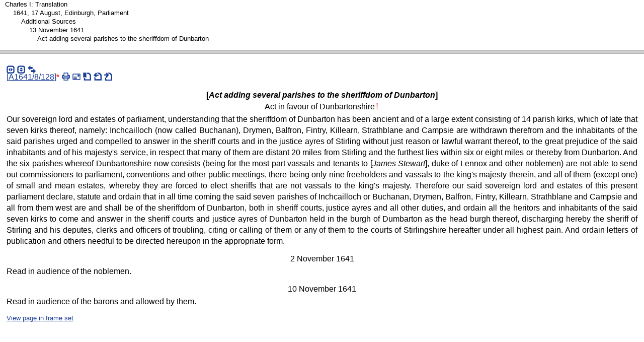

--- FILE ---
content_type: text/html; charset=UTF-8
request_url: https://www.rps.ac.uk/search.php?action=fetch_chunk_ancestor&fn=charlesi_trans&id=19201&type=trans
body_size: -18
content:
<?xml version="1.0" encoding="UTF-8"?>
<!DOCTYPE html PUBLIC "-//W3C//DTD XHTML 1.0 Strict//EN" "http://www.w3.org/TR/xhtml1/DTD/xhtml1-strict.dtd">
<html xmlns="http://www.w3.org/1999/xhtml" lang="en" xml:lang="en">
  <head>
    <meta http-equiv="Content-Type" content="text/html; charset=UTF-8" />
    <title>Records of the Parliaments of Scotland</title>
    <meta http-equiv="Content-Script-Type" content="text/javascript" />
    <link rel="stylesheet" type="text/css" href="assets/style.css" />
    <link rel="stylesheet" type="text/css" href="assets/breadcrumb.css" />
  </head>
  <body onload="if(top.transformLinks)top.transformLinks(this.document);">
    <ul class="breadcrumb">
      <li class="d1">
        <a href="search.php?action=fcf&amp;fn=charlesi_trans&amp;id=16055&amp;t=trans" rel="ca">Charles I: Translation</a>
      </li>
      <li class="d2">
        <a href="search.php?action=fcf&amp;fn=charlesi_trans&amp;id=17580&amp;t=trans" rel="ca">1641, 17 August, Edinburgh, Parliament</a>
      </li>
      <li class="d3">
        <a href="search.php?action=fcf&amp;fn=charlesi_trans&amp;id=18922&amp;t=trans" rel="ca">Additional Sources</a>
      </li>
      <li class="d4">
        <a href="search.php?action=fcf&amp;fn=charlesi_trans&amp;id=19198&amp;t=trans" rel="ca">13 November 1641</a>
      </li>
      <li class="d5">
        <a href="search.php?action=fcf&amp;fn=charlesi_trans&amp;id=19201&amp;t=trans" rel="ca">Act adding several parishes to the sheriffdom of Dunbarton</a>
      </li>
    </ul>
    <script type="text/javascript">
        var _gaq = _gaq || [];
        _gaq.push(['_setAccount', 'UA-92405694-7']);
        _gaq.push(['_trackPageview']);

        (function() {
          var ga = document.createElement('script'); ga.type = 'text/javascript'; ga.async = true;
          ga.src = ('https:' == document.location.protocol ? 'https://ssl' : 'http://www') + '.google-analytics.com/ga.js';
          var s = document.getElementsByTagName('script')[0]; s.parentNode.insertBefore(ga, s);
        })();
    
    </script>
  <script defer src="https://static.cloudflareinsights.com/beacon.min.js/vcd15cbe7772f49c399c6a5babf22c1241717689176015" integrity="sha512-ZpsOmlRQV6y907TI0dKBHq9Md29nnaEIPlkf84rnaERnq6zvWvPUqr2ft8M1aS28oN72PdrCzSjY4U6VaAw1EQ==" data-cf-beacon='{"version":"2024.11.0","token":"10d3b03c12fe47b49fae5c66ab5905c3","r":1,"server_timing":{"name":{"cfCacheStatus":true,"cfEdge":true,"cfExtPri":true,"cfL4":true,"cfOrigin":true,"cfSpeedBrain":true},"location_startswith":null}}' crossorigin="anonymous"></script>
</body>
</html>


--- FILE ---
content_type: text/html; charset=UTF-8
request_url: https://www.rps.ac.uk/search.php?action=fc&fn=charlesi_trans&id=19201:&query=&type=trans&variants=&google=
body_size: 2043
content:
<?xml version="1.0" encoding="UTF-8"?>
<!DOCTYPE html PUBLIC "-//W3C//DTD XHTML 1.0 Strict//EN" "http://www.w3.org/TR/xhtml1/DTD/xhtml1-strict.dtd">
<html xmlns="http://www.w3.org/1999/xhtml" lang="en" xml:lang="en">
  <head>
    <meta http-equiv="Content-Type" content="text/html; charset=UTF-8" />
    <title>[Act adding several parishes to the sheriffdom of Dunbarton]</title>
    <meta http-equiv="Content-Script-Type" content="text/javascript" />
    <meta http-equiv="Content-Style-Type" content="text/css" />
    <link rel="stylesheet" type="text/css" href="assets/style.css" />
    <link rel="stylesheet" type="text/css" href="assets/fff.css" />
    <link rel="stylesheet" type="text/css" href="assets/sprite.css" />
    <script src="assets/google.js" type="text/javascript">
<!--code for google highlighting-->
    </script>
    <script type="text/javascript" src="assets/jquery.min.js">
<!--JQuery code-->
    </script>
    <script type="text/javascript" src="assets/jquery.bgiframe.js">
<!--JQuery code-->
    </script>
    <script type="text/javascript" src="assets/jquery.cluetip.js">
<!--JQuery tooltip code-->
    </script>
    <script type="text/javascript" src="assets/chunk.js">
<!--chunk specific code-->
    </script>
    <script type="text/javascript" src="assets/ct.js">
<!--clue tip options-->
    </script>
    <link rel="stylesheet" type="text/css" href="assets/ct.css" />
  </head>
  <body onload="if(transformLinksChunk){transformLinksChunk(this.document);}if(hideLink){hideLink(this.document);}if (top.expandIndexList) top.expandIndexList('ll19201');if(top.chunkOnLoad){top.chunkOnLoad('ms','charlesi_trans','_charlesi_tA1641_8_128_d7_trans');}this.onscroll=top.frameButtonsScroll;">
    <p class="navigation_links" id="links_list">
      <span class="links_list">
        <span class="shrink_h s" id="toggleIndexButton">
          <a href="#" onclick="top.toggleIndexFrame();" title="hide/show index frame">
            <span>shrink horizontally</span>
          </a>
        </span>
        <span class="shrink_v s" id="toggleHeaderButton">
          <a href="#" onclick="top.toggleHeaderFrame();" title="hide/show header frame">
            <span>shrink vertically</span>
          </a>
        </span>
        <span class="split_screen s">
          <a href="/search.php?action=fetch_split&amp;id=19201" title="[show MSS and translation together]" onclick="if (top.toggleSplitScreen) return top.toggleSplitScreen(); else return false;">
            <span>split screen</span>
          </a>
        </span>
      </span>
    </p>
    <div class="chunk">
      <div class="ms_off" id="_A1641_8_128_d7">
<!--empty div-->
      </div>
      <div class="trans" id="_A1641_8_128_d7_on">
        <p class="link" id="tA1641_8_128_d7_trans">[<a name="mA1641_8_128_d7_ms" id="mA1641_8_128_d7_ms"><!--jump point--></a><a href="/search.php?action=fetch_jump&amp;filename=charlesi_ms&amp;jump=charlesi_tA1641_8_128_d7_trans&amp;type=ms&amp;fragment=mA1641_8_128_d7_ms" rel="body">A1641/8/128</a>]<a class="footnotelink" id="link1trans"></a><a href="#n1trans" class="popup popup_small" title="follow link to read footnote 1 if popup is not visible" rel="Popup">*</a><span class="links_list"><span class="print s"><a href="/search.php?action=print&amp;id=19201&amp;filename=charlesi_trans&amp;type=trans" rel="new" title="[print record A1641/8/128]"><span class="icon">[print] </span></a></span><span class="email s"><a href="/search.php?action=email&amp;id=19201&amp;filename=charlesi_trans&amp;subject=A1641/8/128&amp;type=trans" title="[email record A1641/8/128]" rel="newwindow"><span class="icon">[email] </span></a></span><span class="cite s"><a href="/search.php?action=cite&amp;act=A1641/8/128&amp;type=trans" title="[cite record A1641/8/128]" rel="newwindow"><span class="icon">[cite] </span></a></span><span class="previous s"><a href="/search.php?a=fcf&amp;fn=charlesi_trans&amp;id=19197&amp;t=trans" rel="ca" title="Preceding ... [Petition of Andrew Arnott, sometime of Barcaple, for the teinds of the parish of Tongland]"><span class="icon">[preceding] </span></a></span><span class="s next"><a href="/search.php?a=fcf&amp;fn=charlesi_trans&amp;id=19202&amp;t=trans" rel="ca" title="Following ... [Reasons submitted to parliament for reuniting seven parishes to Dunbartonshire]"><span class="icon">[following] </span></a></span></span></p>
        <h6 class="fff">[<span class="reg">Act adding several parishes to the sheriffdom of Dunbarton</span>]</h6>
        <p class="center">Act in favour of Dunbartonshire<a class="footnotelink" id="link2trans"></a><a href="#n2trans" class="popup popup_small" title="follow link to read footnote 2 if popup is not visible" rel="Popup">†</a></p>
        <p>Our sovereign lord and estates of parliament, understanding that the sheriffdom of Dunbarton has been ancient and of a large extent consisting of 14 parish kirks, which of late that seven kirks thereof, namely: Inchcailloch (now called Buchanan), Drymen, Balfron, Fintry, Killearn, Strathblane and Campsie are withdrawn therefrom and the inhabitants of the said parishes urged and compelled to answer in the sheriff courts and in the justice ayres of Stirling without just reason or lawful warrant thereof, to the great prejudice of the said inhabitants and of his majesty's service, in respect that many of them are distant 20 miles from Stirling and the furthest lies within six or eight miles or thereby from Dunbarton. And the six parishes whereof Dunbartonshire now consists (being for the most part vassals and tenants to [<span class="reg">James Stewart</span>], duke of Lennox and other noblemen) are not able to send out commissioners to parliament,<sup> </sup>conventions and other public meetings, there being only nine freeholders and vassals to the king's majesty therein, and all of them (except one) of small and mean estates, whereby they are forced to elect sheriffs that are not vassals to the king's majesty. Therefore our said sovereign lord and estates of this present parliament<sup> </sup>declare, statute and ordain that in all time coming the said seven parishes of Inchcailloch or Buchanan, Drymen, Balfron, Fintry, Killearn, Strathblane and Campsie and all from them west are and shall be of the sheriffdom of Dunbarton, both in sheriff courts, justice ayres and all other duties, and ordain all the heritors and inhabitants of the said seven kirks to come and answer in the sheriff courts and justice ayres of Dunbarton held in the burgh of Dumbarton as the head burgh thereof, discharging hereby the sheriff of Stirling and his deputes, clerks and officers of troubling, citing or calling of them or any of them to the courts of Stirlingshire hereafter under all highest pain. And ordain letters of publication and others needful to be directed hereupon in the appropriate form.</p>
        <p class="center">2 November 1641</p>
        <p>Read in audience of the noblemen.</p>
        <p class="center">10 November 1641</p>
        <p>Read in audience of the barons and allowed by them.</p>
        <ol class="footnotes">
          <li><span id="n1trans">NAS, PA6/5, 'November 13 1641'.</span> <a href="#link1trans" title="Back to location of footnote marker 1">Back</a></li>
          <li><span id="n2trans">This clause is written on the rear of the document.</span> <a href="#link2trans" title="Back to location of footnote marker 2">Back</a></li>
        </ol>
      </div>
    </div>
    <p class="show_frameset_links" id="frameset_p">
      <a href="frameset.php?id=19201&amp;type=trans&amp;filename=charlesi_trans" rel="_top">View page in frame set</a>
    </p>
    <script type="text/javascript">
        var _gaq = _gaq || [];
        _gaq.push(['_setAccount', 'UA-92405694-7']);
        _gaq.push(['_trackPageview']);

        (function() {
          var ga = document.createElement('script'); ga.type = 'text/javascript'; ga.async = true;
          ga.src = ('https:' == document.location.protocol ? 'https://ssl' : 'http://www') + '.google-analytics.com/ga.js';
          var s = document.getElementsByTagName('script')[0]; s.parentNode.insertBefore(ga, s);
        })();
    
    </script>
  <script defer src="https://static.cloudflareinsights.com/beacon.min.js/vcd15cbe7772f49c399c6a5babf22c1241717689176015" integrity="sha512-ZpsOmlRQV6y907TI0dKBHq9Md29nnaEIPlkf84rnaERnq6zvWvPUqr2ft8M1aS28oN72PdrCzSjY4U6VaAw1EQ==" data-cf-beacon='{"version":"2024.11.0","token":"10d3b03c12fe47b49fae5c66ab5905c3","r":1,"server_timing":{"name":{"cfCacheStatus":true,"cfEdge":true,"cfExtPri":true,"cfL4":true,"cfOrigin":true,"cfSpeedBrain":true},"location_startswith":null}}' crossorigin="anonymous"></script>
</body>
</html>


--- FILE ---
content_type: text/css
request_url: https://www.rps.ac.uk/assets/ct.css
body_size: -187
content:
/* -*- css1 -*- */
/* style for cluetip popups */

/* outer div contains title and inner div */
div.cluetip-ct div#cluetip-outer {
  background-color: #000;
	font-size: small;
}

/* inner div has black text on white */
div.cluetip-ct div#cluetip-inner {
 background-color: #fff;
 border: 1px solid black;
 padding: 2px;
 font-size: smaller;
 line-height: 200%;
}

/* title is white on black */
div.cluetip-ct h3#cluetip-title {
  color: #fff;
	font-weight: bold;
	font-size: smaller;
	margin: 2px;
}

/* close button */
div.cluetip-ct div#cluetip-close {
  float: right;
}

/* close links should be white on black */
div.cluetip-ct div#cluetip-close a {
  color: #fff;
	font-weight: normal;
}
